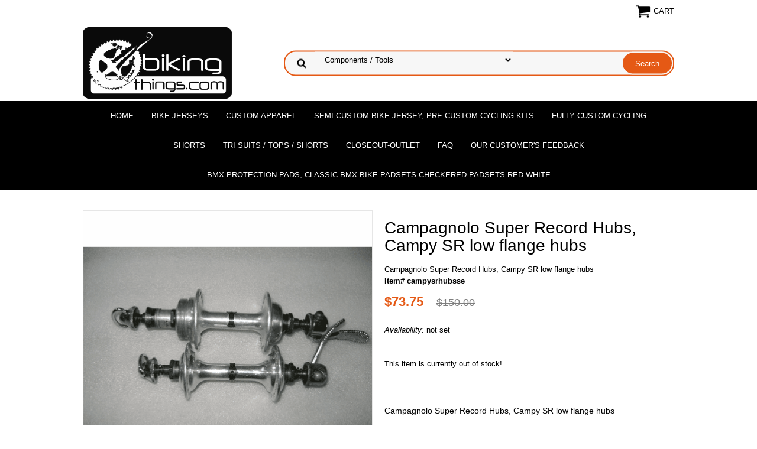

--- FILE ---
content_type: text/html
request_url: http://www.bikingthings.com/casurehucasr.html
body_size: 6017
content:
<!DOCTYPE html PUBLIC "-//W3C//DTD XHTML 1.0 Strict//EN" "http://www.w3.org/TR/xhtml1/DTD/xhtml1-strict.dtd"><html><head>
<link rel="image_src" href="https://s.turbifycdn.com/aah/yhst-64080526985815/campagnolo-super-record-hubs-campy-sr-low-flange-hubs-10.png" />
<meta property="og:image" content="https://s.turbifycdn.com/aah/yhst-64080526985815/campagnolo-super-record-hubs-campy-sr-low-flange-hubs-10.png" />
<meta name="viewport" content="width=device-width, initial-scale=1.0, minimum-scale=1.0, user-scalable=0" /><title>Campagnolo Super Record Hubs, Campy SR low flange hubs, campy wheels, campagnolo 80's style hubs, super record hubs</title><meta name="Description" content="Campagnolo Super Record Hubs, Campy SR low flange hubs, campy wheels, campagnolo 80's style hubs, super record hubs" /><meta name="Keywords" content="Campagnolo Super Record Hubs, Campy SR low flange hubs, campy wheels, campagnolo 80's style hubs, super record hubs" /><link rel="stylesheet" type="text/css" href="https://sep.turbifycdn.com/ay/mobile/css/mmenu_2.css" /><link rel="stylesheet" type="text/css" href="css.css" /><link rel="stylesheet" type="text/css" href="fancybox.css" /><link rel="stylesheet" type="text/css" href="item.css" /><link rel="stylesheet" type="text/css" href="css-edits.css" /><script type="text/javascript" src="https://ajax.googleapis.com/ajax/libs/jquery/1.11.2/jquery.min.js"></script><meta name="verify-v1" content="HpE160aT2u8zmKKaJDdeLSN1Sfh82CcyX2utA9JOvow=" /></head><body id="itemPage"><div><header><div class="inner"><div class="cartBar"><a href="https://order.store.turbify.net/yhst-64080526985815/cgi-bin/wg-order?yhst-64080526985815" class="cartLink"><img style="max-width:27px;max-height:27px" src="https://s.turbifycdn.com/aah/yhst-64080526985815/img-4408.png" align="absmiddle"> </img><span>Cart</span></a></div> <div id="ys_superbar">
	   <div id="ys_cpers">
		<div id="yscp_welcome_msg"></div>
		<div id="yscp_signin_link"></div>
		<div id="yscp_myaccount_link"></div>
		<div id="yscp_signout_link"></div>
	   </div>
	   <div id="yfc_mini"></div>
	   <div class="ys_clear"></div>
	</div>
      <div id="logo-search"><div class="oneMobRow"><a id="hamburger" href="#mmenu"><img style="max-width:25;max-height:30" alt="Menu" src="https://s.turbifycdn.com/aah/yhst-64080526985815/img-4409.png" align="absmiddle"> </img></a><span id="logo"><a href="index.html" title="Bikingthings Bike Jerseys, Cycling Jerseys, Custom Jerseys, Custom cycling Gear, Custom Bike Shorts"><img style="max-width:255px;max-height:123px" alt="Bikingthings Bike Jerseys, Cycling Jerseys, Custom Jerseys, Custom cycling Gear, Custom Bike Shorts" src="https://s.turbifycdn.com/aah/yhst-64080526985815/img-4410.png" align="absmiddle"> </img></a></span></div><div id="topSearch" style="height: 123px"><form id="searcharea" name="searcharea" action="nsearch.html" method="GET"><fieldset><label for="searchfield" class="labelfield"><select onchange="if (typeof YSB_AUTOCOMPLETE == 'object') { YSB_AUTOCOMPLETE.controller.setSuggestCategory(event); }" name="section"><option value="">All Categories</option><option value="components" selected="selected" >Components / Tools </option><option value="bicycles">Bicycles / Frames </option><option value="computersgps">Computers / GPS / Training </option><option value="customapparel">Custom Apparel </option><option value="secubijeprec">Semi Custom Bike Jersey, Pre Custom Cycling Kits </option><option value="fucucy">Fully Custom Cycling </option><option value="cyclingjerseys">Bike Jerseys </option><option value="cyun">Team Uniforms </option><option value="cyclingshorts">Shorts  </option><option value="trisuits">Tri Suits / Tops /  Shorts </option><option value="cyjawirabira">Jackets </option><option value="rususksuculy">Running Suit / Skating Suits / Custom Lycra Suits </option><option value="runningshirts">Running / Training Shirts </option><option value="tshirts">T-Shirts </option><option value="swswcuswge">Swimwear, Swimsuits, Custom Swim Gear </option><option value="gloves">Gloves </option><option value="wheels">Wheels / Tires </option><option value="helmets">Face Masks / Caps / Helmets </option><option value="shoes">Shoes /  Socks / Booties </option><option value="posters">Others Accesories - Pillows - Flags </option><option value="bags">Bags </option><option value="booksmaps">Books / Maps </option><option value="mojeandpa">Motocross Jerseys and Pants </option><option value="closeoutoutlet">Closeout-Outlet </option><option value="othercoollinks">Other Cool Links </option><option value="faq">FAQ </option><option value="ourcustomers">Our Customer's Feedback </option></select><input autocomplete="off" type="text" id="query" name="query" placeholder="" onkeyup="if (typeof YSB_AUTOCOMPLETE == 'object') { YSB_AUTOCOMPLETE.controller.suggest(event); }"></label><label for="searchsubmit" class="buttonlabel"><input type="submit" id="searchsubmit" class="ys_primary" value="Search" name="searchsubmit"><input type="hidden" value="yhst-64080526985815" name="vwcatalog"></label></fieldset></form>   <script type="text/javascript"> 
                    var isSafari = !!navigator.userAgent.match(/Version\/[\d\.]+.*Safari/); 
                    var isIOS = !!navigator.platform && /iPad|iPhone|iPod/.test(navigator.platform); 
                    if (isSafari && isIOS) { 
                        document.forms["searcharea"].onsubmit = function (searchAreaForm) { 
                            var elementsList = this.elements, queryString = '', url = '', action = this.action; 
                            for(var i = 0; i < elementsList.length; i++) { 
                                if (elementsList[i].name) { 
                                    if (queryString) { 
                                        queryString = queryString + "&" +  elementsList[i].name + "=" + encodeURIComponent(elementsList[i].value); 
                                    } else { 
                                        queryString = elementsList[i].name + "=" + encodeURIComponent(elementsList[i].value); 
                                    } 
                                } 
                            } 
                            if (action.indexOf("?") == -1) { 
                                action = action + "?"; 
                            } 
                            url = action + queryString; 
                            window.location.href = url; 
                            return false; 
                        } 
                    } 
                </script> 
        </div><br clear="all" /></div></div><div id="navRibbon"><div class="inner"><nav id="mmenu"><ul class="topNav"><li class="mainNav"><a href="index.html" class="top">Home</a></li><li class="mainNav"><a href="cyclingjerseys.html" class="top">Bike Jerseys</a><ul class="sub"><li><a href="loslje1.html">Long Sleeve Jerseys</a></li><li><a href="shslje.html">Short Sleeve Jerseys</a></li><li><a href="slje.html">Sleeveless Jerseys</a></li><li><a href="coandflbije.html">Countries, City, State and Flags Bike Jerseys</a></li><li><a href="chbijecabije.html">Christian Bike Jersey, Jesus Jerseys, Catholic Bike Jerseys</a></li><li><a href="ratebije.html">Race Team Bike Jerseys</a></li><li><a href="beandpabije.html">Beer and Pale Bike Jerseys</a></li><li><a href="usstbijemafl.html">US States Bike Jerseys, Maps, Flags USA Cycling Shirts</a></li><li><a href="anbijedocy.html">Animals Bike Jersey, Dogs Horses, Moose, Turtles Cycling</a></li><li><a href="pobijedere.html">Political Bike Jerseys Democrats Republicans</a></li><li><a href="prou.html">PrimalWear Outlet </a></li><li><a href="hubijefucyje.html">Humor Bike Jerseys, Funny Cycling Jerseys</a></li><li><a href="sucyje.html">Suarez Cycling Jerseys</a></li><li><a href="saessacy.html">Safety / Espiritu Santo Cycling</a></li><li><a href="tobijetosh.html">Torralba Bike Jerseys, Torralba Shorts</a></li><li><a href="fubije.html">Funkier Bike Jerseys</a></li><li><a href="insesacyje.html">Increase Security, Safer Cycling Jerseys</a></li><li><a href="zebijezecysh.html">Zerie Bike Jerseys, Zerie Cycling Shirts</a></li></ul></li><li class="mainNav"><a href="customapparel.html" class="top">Custom Apparel</a><ul class="sub"><li><a href="fucuap.html">Full Custom Apparel</a></li><li><a href="secuap.html">Semi Custom Apparel</a></li><li><a href="otcujo.html">Customer's Custom Jobs</a></li><li><a href="fuevje.html">Fundraising Event Jerseys</a></li></ul></li><li class="mainNav"><a href="secubijeprec.html" class="top">Semi Custom Bike Jersey, Pre Custom Cycling Kits</a><ul class="sub"><li><a href="serede.html">Retro Semicustom Designs Precustoms Vintage</a></li></ul></li><li class="mainNav"><a href="fucucy.html" class="top">Fully Custom Cycling</a></li><li class="mainNav"><a href="cyclingshorts.html" class="top">Shorts </a></li><li class="mainNav"><a href="trisuits.html" class="top">Tri Suits / Tops /  Shorts</a></li><li class="mainNav"><a href="closeoutoutlet.html" class="top">Closeout-Outlet</a><ul class="sub"><li><a href="nutrition.html">Nutrition</a></li></ul></li><li class="mainNav"><a href="faq.html" class="top">FAQ</a></li><li class="mainNav"><a href="ourcustomers.html" class="top">Our Customer's Feedback</a></li><li class="mainNav"><a href="bmxprpaclbmx.html" class="top">BMX Protection Pads, Classic BMX bike Padsets Checkered Padsets Red white</a></li></ul></nav></div></div></header><main><div class="inner"><div class="breadcrumbs"></div><div class="item-wrap"><div class="fitem-top"><div class="fitem-left"><div class="image-zoom"><div class="imageContainer"><img src="https://s.turbifycdn.com/aah/yhst-64080526985815/campagnolo-super-record-hubs-campy-sr-low-flange-hubs-16.png" width="490" height="490" border="0" hspace="0" vspace="0" alt="Campagnolo Super Record Hubs, Campy SR low flange hubs" class="fancybox" data-zoom-image="https://s.turbifycdn.com/aah/yhst-64080526985815/campagnolo-super-record-hubs-campy-sr-low-flange-hubs-13.png" data-fancybox-href="https://s.turbifycdn.com/aah/yhst-64080526985815/campagnolo-super-record-hubs-campy-sr-low-flange-hubs-13.png" id="zoom-master" /><img src="https://s.turbifycdn.com/aah/yhst-64080526985815/full-custom-cycling-jersey-men-s-full-colors-custom-bike-jersey-free-design-17.png" width="75" height="75" border="0" hspace="0" vspace="0" alt="Zoom" class="zoom" /></div></div></div><div class="fitem-right"><div class="fitem-name"><h1>Campagnolo Super Record Hubs, Campy SR low flange hubs</h1></div><form method="POST" action="https://order.store.turbify.net/yhst-64080526985815/cgi-bin/wg-order?yhst-64080526985815+casurehucasr"><div class="itemFormName">Campagnolo Super Record Hubs, Campy SR low flange hubs</div><div class="code">Item# campysrhubsse</div><div class="price-row"><div class="price">$73.75</div><div class="strike-price">$150.00</div></div><div class="itemavailable"><em>Availability: </em>not set</div><div class="add-to-cart">This item is currently out of stock!</div><input type="hidden" name=".autodone" value="http://www.bikingthings.com/casurehucasr.html" /></form><div class="under-order-text">Campagnolo Super Record Hubs, Campy SR low flange hubs<br /><br />great set front and rear hubs, 36 holes. Perfect for a vintage restoration and campy wheelset set up.<br /><br />Campagnolo Super Record Hubs, Campy SR low flange hubs, campy wheels, campagnolo 80's style hubs, super record hubs</div>
<script language="javascript">
document.getElementsByTagName('html')[0].setAttribute('xmlns:og', 'http://opengraphprotocol.org/schema/');
</script>
<div id="ys_social_top_hr"></div>
<div id="ys_social_media">
<div id="ys_social_tweet">
<script language="javascript">function tweetwindowopen(url,width,height){var left=parseInt((screen.availWidth/2)-(width/2));var top=parseInt((screen.availHeight/2)-(height/2));var prop="width="+width+",height="+height+",left="+left+",top="+top+",screenX="+left+",screenY="+top;window.open (NULL, url,'tweetwindow',prop);}</script>
<a href="javascript:void(0);" title="Tweet"><img id="ys_social_custom_tweet_icon" src="https://s.turbifycdn.com/ae/store/secure/twitter.png" onClick="tweetwindowopen('https://twitter.com/share?count=none&text=Campagnolo+Super+Record+Hubs,+Campy+SR+low+flange+hubs&url=http%3a//www.bikingthings.com/casurehucasr.html',550, 514)"></a></div>
<!--[if gt IE 6]>
<div id="ys_social_v_separator"><img src="https://s.turbifycdn.com/ae/store/secure/v-separator.gif"></div>
<![endif]-->
<!--[if !IE]><!-->
<div id="ys_social_v_separator"><img src="https://s.turbifycdn.com/ae/store/secure/v-separator.gif"></div>
<!--<![endif]-->
<div id="ys_social_fblike">
<!--[if gt IE 6]>
<script language="javascript">
document.getElementsByTagName('html')[0].setAttribute('xmlns:fb', 'http://ogp.me/ns/fb#');
</script>
<div id="fb-root"></div><script>(function(d, s, id) {var js, fjs = d.getElementsByTagName(s)[0];if (d.getElementById(id)) return;js = d.createElement(s); js.id = id;js.src = '//connect.facebook.net/en_US/all.js#xfbml=1&appId=';fjs.parentNode.insertBefore(js, fjs);}(document, 'script', 'facebook-jssdk'));</script><fb:like href="http://www.bikingthings.com/casurehucasr.html" layout="standard" show_faces="false" width="350" action="like" colorscheme="light"></fb:like>
<![endif]-->
<!--[if !IE]><!-->
<script language="javascript">
document.getElementsByTagName('html')[0].setAttribute('xmlns:fb', 'http://ogp.me/ns/fb#');
</script>
<div id="fb-root"></div><script>(function(d, s, id) {var js, fjs = d.getElementsByTagName(s)[0];if (d.getElementById(id)) return;js = d.createElement(s); js.id = id;js.src = '//connect.facebook.net/en_US/all.js#xfbml=1&appId=';fjs.parentNode.insertBefore(js, fjs);}(document, 'script', 'facebook-jssdk'));</script><fb:like href="http://www.bikingthings.com/casurehucasr.html" layout="standard" show_faces="false" width="350" action="like" colorscheme="light"></fb:like>
<!--<![endif]-->
</div>
</div>
<div id="ys_social_bottom_hr"></div>
</div></div><div id="ys_relatedItems"></div></div></div></main><footer><div class="newsletterSocial"><div class="inner"><div class="newsletter"><img style="max-width:30px;max-height:30px" src="https://s.turbifycdn.com/aah/yhst-64080526985815/img-4411.png" align="absmiddle"> </img><span class="prompt">Sign up for our Newsletter</span><form method="post" action="//yhst-64080526985815.stores.yahoo.net/cgi-bin/pro-forma"><input name="subject" type="hidden" value="Newsletter Signup" /><input name="continue-url" type="hidden" /><input name="newnames-to" type="hidden" value="yhst-64080526985815" /><input name="owner" type="hidden" value="sales@bikingthings.com" /><input name="email" type="email" placeholder="email address" /><input type="submit" value="Sign Up" /><input type="hidden" name=".autodone" value="http://www.bikingthings.com/casurehucasr.html" /></form></div></div></div><div class="inner"><div class="finaltext">www.bikingthings.com - sales@bikingthings.com
<script>
  (function(i,s,o,g,r,a,m){i['GoogleAnalyticsObject']=r;i[r]=i[r]||function(){
  (i[r].q=i[r].q||[]).push(arguments)},i[r].l=1*new Date();a=s.createElement(o),
  m=s.getElementsByTagName(o)[0];a.async=1;a.src=g;m.parentNode.insertBefore(a,m)
  })(window,document,'script','//www.google-analytics.com/analytics.js','ga');<br /><br />ga('create', 'UA-59496599-1', 'auto');
  ga('send', 'pageview');<br /><br /></script></div><div class="footerBoxes"><div class="box col1">7508 Tamarron Dr, Plainboro NJ 08536 USA</div><br clear="all" /></div><div id="copyright">Copyright 2017 bikingthings.com - cyclingthings.com All Rights Reserved.</div></div></footer></div><div id="scrollToTop"><img src="https://s.turbifycdn.com/aah/yhst-64080526985815/our-customer-s-feedback-1.png" width="75" height="75" border="0" hspace="0" vspace="0" alt="Scroll to top" /></div><script type="text/javascript" id="yfc_loader" src="https://turbifycdn.com/store/migration/loader-min-1.0.34.js?q=yhst-64080526985815&ts=1699904684&p=1&h=order.store.turbify.net"></script><script type="text/javascript" src="https://sep.turbifycdn.com/ay/mobile/js/slick_2.js"></script><script type="text/javascript" src="https://sep.turbifycdn.com/ay/mobile/js/jquery.mmenu_1.min.js"></script><script type="text/javascript" src="https://sep.turbifycdn.com/ty/tm/js/jquery.elevateZoom-3.0.8.min.js"></script><script type="text/javascript" src="https://sep.turbifycdn.com/ty/tm/js/jquery.fancybox.pack.js"></script><script type="text/javascript" src="https://sep.turbifycdn.com/ty/tm/js/jquery.lazyload.min.js"></script><script type="text/javascript" src="https://sep.turbifycdn.com/ty/tm/js/scripts-bottom-divitto-5.js"></script></body>
<script type="text/javascript">
csell_env = 'ue1';
 var storeCheckoutDomain = 'order.store.turbify.net';
</script>

<script type="text/javascript">
  function toOSTN(node){
    if(node.hasAttributes()){
      for (const attr of node.attributes) {
        node.setAttribute(attr.name,attr.value.replace(/(us-dc1-order|us-dc2-order|order)\.(store|stores)\.([a-z0-9-]+)\.(net|com)/g, storeCheckoutDomain));
      }
    }
  };
  document.addEventListener('readystatechange', event => {
  if(typeof storeCheckoutDomain != 'undefined' && storeCheckoutDomain != "order.store.turbify.net"){
    if (event.target.readyState === "interactive") {
      fromOSYN = document.getElementsByTagName('form');
        for (let i = 0; i < fromOSYN.length; i++) {
          toOSTN(fromOSYN[i]);
        }
      }
    }
  });
</script>
<script type="text/javascript">
// Begin Store Generated Code
 </script> <script type="text/javascript" src="https://s.turbifycdn.com/lq/ult/ylc_1.9.js" ></script> <script type="text/javascript" src="https://s.turbifycdn.com/ae/lib/smbiz/store/csell/beacon-a9518fc6e4.js" >
</script>
<script type="text/javascript">
// Begin Store Generated Code
 csell_page_data = {}; csell_page_rec_data = []; ts='TOK_STORE_ID';
</script>
<script type="text/javascript">
// Begin Store Generated Code
function csell_GLOBAL_INIT_TAG() { var csell_token_map = {}; csell_token_map['TOK_SPACEID'] = '2022276099'; csell_token_map['TOK_URL'] = ''; csell_token_map['TOK_STORE_ID'] = 'yhst-64080526985815'; csell_token_map['TOK_ITEM_ID_LIST'] = 'casurehucasr'; csell_token_map['TOK_ORDER_HOST'] = 'order.store.turbify.net'; csell_token_map['TOK_BEACON_TYPE'] = 'prod'; csell_token_map['TOK_RAND_KEY'] = 't'; csell_token_map['TOK_IS_ORDERABLE'] = '1';  c = csell_page_data; var x = (typeof storeCheckoutDomain == 'string')?storeCheckoutDomain:'order.store.turbify.net'; var t = csell_token_map; c['s'] = t['TOK_SPACEID']; c['url'] = t['TOK_URL']; c['si'] = t[ts]; c['ii'] = t['TOK_ITEM_ID_LIST']; c['bt'] = t['TOK_BEACON_TYPE']; c['rnd'] = t['TOK_RAND_KEY']; c['io'] = t['TOK_IS_ORDERABLE']; YStore.addItemUrl = 'http%s://'+x+'/'+t[ts]+'/ymix/MetaController.html?eventName.addEvent&cartDS.shoppingcart_ROW0_m_orderItemVector_ROW0_m_itemId=%s&cartDS.shoppingcart_ROW0_m_orderItemVector_ROW0_m_quantity=1&ysco_key_cs_item=1&sectionId=ysco.cart&ysco_key_store_id='+t[ts]; } 
</script>
<script type="text/javascript">
// Begin Store Generated Code
function csell_REC_VIEW_TAG() {  var env = (typeof csell_env == 'string')?csell_env:'prod'; var p = csell_page_data; var a = '/sid='+p['si']+'/io='+p['io']+'/ii='+p['ii']+'/bt='+p['bt']+'-view'+'/en='+env; var r=Math.random(); YStore.CrossSellBeacon.renderBeaconWithRecData(p['url']+'/p/s='+p['s']+'/'+p['rnd']+'='+r+a); } 
</script>
<script type="text/javascript">
// Begin Store Generated Code
var csell_token_map = {}; csell_token_map['TOK_PAGE'] = 'p'; csell_token_map['TOK_CURR_SYM'] = '$'; csell_token_map['TOK_WS_URL'] = 'https://yhst-64080526985815.csell.store.turbify.net/cs/recommend?itemids=casurehucasr&location=p'; csell_token_map['TOK_SHOW_CS_RECS'] = 'false';  var t = csell_token_map; csell_GLOBAL_INIT_TAG(); YStore.page = t['TOK_PAGE']; YStore.currencySymbol = t['TOK_CURR_SYM']; YStore.crossSellUrl = t['TOK_WS_URL']; YStore.showCSRecs = t['TOK_SHOW_CS_RECS']; </script> <script type="text/javascript" src="https://s.turbifycdn.com/ae/store/secure/recs-1.3.2.2.js" ></script> <script type="text/javascript" >
</script>
</html>
<!-- html111.prod.store.e1b.lumsb.com Tue Jan 20 14:55:18 PST 2026 -->


--- FILE ---
content_type: text/css
request_url: http://www.bikingthings.com/item.css
body_size: 1544
content:
#itemPage .breadcrumbs {padding-bottom: 20px;}
#itemPage main *{ -webkit-box-sizing: border-box; -moz-box-sizing: border-box; box-sizing: border-box;}
.fitem-left{ float: left; width:49%; margin-right:1%;}
  .fitem-left img{max-width: 100%; height: auto;}
#itemPage .inner:after,
#itemPage .inner:before,
.fcontainer:after,
.fcontainer:before,
.fitem-top:after,
.fitem-top:before{
    display: table;
    clear: both;
    content: " ";
}

.fitem-right{ float: left; width:49%; margin-left:1%;}
.item-wrap{padding-bottom: 75px;}
#itemPage h1{font-size:28px; margin:15px 0; font-weight:400;line-height:30px}
.fitem-right .code{ font-weight:700;}
.fitem-right .price {
    font-weight: 700;
    font-size:22px;
    color: #e55915;
}
.fitem-right .strike-price {
    font-weight: 400 !important;
    text-decoration: line-through;
    color: #7e7e7e;
    padding-right: 10px;
    font-size:18px;
}
.fitem-right .strike-price, .fitem-right .price {
    display: inline;
}
.price-row{ margin:25px 0;}
#itemPage .price-row{ margin:15px 0 25px 0;}
#itemPage .optionrow {
    margin-top: 10px;
}
#itemPage .optionrow label {
    width: 80px;
    font-size: 15px;
	color: #000000;
    display: inline-block;
    max-width: 100%;
}
#itemPage .optionrow select {
    width: 100%;
    max-width: 215px;
    padding: 5px 10px;
}
#itemPage .add-to-cart{ margin-top:37px; margin-bottom: 30px;}
#itemPage .add-to-cart .qty{ float: left; margin-top: 3px;}
#itemPage .add-to-cart label {
    width: 40px;
    line-height:40px;
    font-size: 15px;
    color: #000000;
    display: inline-block;
    max-width: 100%;
}
#itemPage .add-to-cart #vwquantity {
    width: 70px;
    height: 40px;
    margin-right: 18px;
    color: #000000;
    text-align: center;
    font-size: 15px;
    font-weight: 600;
}
.imageContainer {
	border: 1px solid #e6e6e6;
	position: relative;
}
.imageContainer .zoom {
	position: absolute;
	left: 0;
	bottom: 0;
	pointer-events: none;
}
#zoom-master {
  display: block;
}
div#zoom-gallery {
    margin-top: 5px;
}
div#zoom-gallery > a{
    display: inline-block;
    margin-right:5px;
}
#zoom-gallery .zoom-gallery-link img {
  border: 1px solid #e6e6e6;
}
.under-order-text{
    border-top:1px solid #e6e6e6;
    padding-top:28px;
    font-size:14px;
}
div#ys_social_media{
    padding-top:55px;
}
div#ys_social_media > *{
    float: left;
    margin-right:10px;
}
.fitem-top{ padding-bottom:45px;}

/*Contents*/
h2.lato25{ font-size:25px; text-transform: uppercase; border-bottom: 1px solid  #e6e6e6; padding:10px 0 25px 0; text-align: center; font-weight: 400;}
.frow{ margin-left:-1%; margin-right:-1%; clear: both;}
.frow:after,
.frow:before,
.fcontainer:after,
.fcontainer:before{
    display: table;
    clear: both;
    content: " ";
}
.fcol{width:23%; margin:1%; float: left; position: relative; min-height: 333px; border-bottom:1px solid #e6e6e6; padding-bottom: 3px;}
#itemPage .fcol{min-height:165px;}
.frow *{box-sizing: border-box;}
.finner{ color: #000000; font-size:15px; text-align: center;}
.finner:hover, .finner a:hover{font-weight:700;}
.finner a{ display: block; text-decoration: none; color: #000000;}
.finner .name a{font-size:15px; margin:0 0 8px 0;}
.finner img.fim{ max-width:100%; height:auto;}
.finner:hover img.fim{ border:2px solid #e55915; -webkit-box-shadow: 0px 0px 9px 1px rgba(0,0,0,0.32); -moz-box-shadow: 0px 0px 9px 1px rgba(0,0,0,0.32); box-shadow: 0px 0px 9px 1px rgba(0,0,0,0.32);}
.price-row > .strike-price,
.price-row > .price{ display: inline;}
.price-row > .price{ font-weight:700;}
.price-row > .strike-price{font-weight:400 !important; text-decoration: line-through; color: #7e7e7e; padding-right:10px;}
.finner a.fshop-now{font-weight:400; font-size:14px; border:1px solid #e55915; width:103px; height:30px; text-align: center; margin-left:auto; margin-right:auto; line-height:26px; margin-top: 10px; text-transform: uppercase;}
.finner:hover a.fshop-now{ color: #fff; background: #e14251; border-color: #e55915;}
@media screen and (max-width: 768px){
    #itemPage main{ padding:0 10px;}
        .fitem-left,
        .fitem-right{width: 100%; margin: 0;}
            #itemPage .add-to-cart {margin-top: 10px;}
                #itemPage .add-to-cart .qty {margin-bottom: 5px;}
}
/*Related Items*/
div#ys_relatedItems {margin-left: -1%; margin-right: -1%;}
    table.ystore-cross-sell-table {width: 100%;}
        h3.ystore-cross-sell-title{font-size:25px; text-transform: uppercase; border-bottom: 1px solid  #e6e6e6; padding:10px 0 25px 0; text-align: center; font-weight: 400;}
        table.ystore-cross-sell-table > tbody > tr.ystore-cross-sell-row{ display: inline; font-size:0;}
            table.ystore-cross-sell-table > tbody > tr.ystore-cross-sell-row > td.ystore-cross-sell-cell{ font-size:14px; text-align: center; width: 23%; margin:1%; padding-bottom: 20px;}
                h4.ystore-cross-sell-product-name {margin-bottom: 5px;}
                td.ystore-cross-sell-cell i{ display: none;}
                p.ystore-cross-sell-product-reg-price,
                p.ystore-cross-sell-product-price.ystore-cross-sell-product-sale-price{display: inline;}
                .ystore-cross-sell-product-name a{ text-decoration: none; color: #000000;}
                p.ystore-cross-sell-product-reg-price{text-decoration: line-through; font-weight:normal; padding-right:10px; color: #7e7e7e;}
                p.ystore-cross-sell-product-price,
                p.ystore-cross-sell-product-sale-price{ font-size:15px; text-decoration: none; font-weight:700; padding-right:0; color: #000000;}
@media screen and (max-width: 768px){
    table.ystore-cross-sell-table > tbody > tr.ystore-cross-sell-row > td.ystore-cross-sell-cell{ width:auto;}
}
@media screen and (max-width: 500px){
    table.ystore-cross-sell-table > tbody > tr.ystore-cross-sell-row > td.ystore-cross-sell-cell {width: 100%; margin: 10px 0;}
}

